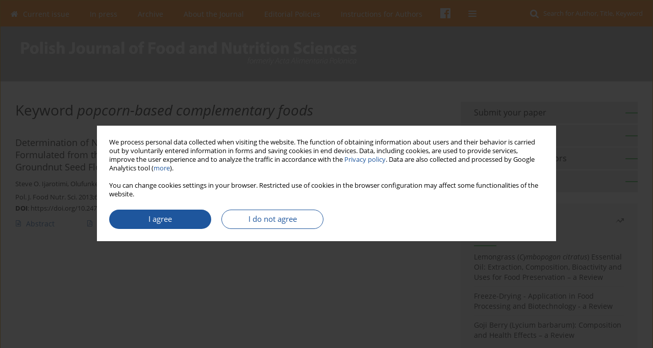

--- FILE ---
content_type: text/html; charset=UTF-8
request_url: https://journal.pan.olsztyn.pl/Keyword-popcorn-based+complementary+foods/199318
body_size: 9687
content:
<!DOCTYPE html PUBLIC "-//W3C//DTD XHTML 1.0 Transitional//EN" "http://www.w3.org/TR/xhtml1/DTD/xhtml1-transitional.dtd">
<html xmlns:mml="http://www.w3.org/1998/Math/MathML" xmlns="http://www.w3.org/1999/xhtml" xml:lang="en" lang="en">
<head>
<meta charset="utf-8" />
<meta http-equiv="X-UA-Compatible" content="IE=edge" />
<meta name="viewport" content="width=device-width, initial-scale=1" />
<meta http-equiv="content-type" content="text/html; charset=utf-8" />
<meta name="robots" content="all,index,follow" />


	<link rel="shortcut icon" href="https://www.journalssystem.com/_static/g/c/js_favicon.ico?v=1" type="image/x-icon" />

<link rel="stylesheet" href="https://journal.pan.olsztyn.pl/es-static/esfontsv5/styles.css?v6" />

<link rel="stylesheet" href="https://www.journalssystem.com/_static/common/bootstrap-4.6.0-dist/css/bootstrap.css" />
<style type="text/css">

a {color: #1e569d;}
a:link {text-decoration:none;color: #1e569d;}
a:visited {text-decoration:none;color: #1e569d;}
a:focus {text-decoration:underline;color: #1e569d;}
a:active {text-decoration:none;color: #1e569d;}
a:hover {text-decoration:underline;color: #1e569d;}

</style>
<link rel="stylesheet" type="text/css" href="https://journal.pan.olsztyn.pl/es-static/css/styles_v2.css?v2.123" />
<link rel="stylesheet" type="text/css" href="https://journal.pan.olsztyn.pl/es-static/css/v2-box.css?v1.1" />


<script type="text/javascript" language="JavaScript" src="https://www.journalssystem.com/_static/common/jquery-3.6.0.min.js"></script>
<script type="text/javascript" language="JavaScript" src="https://www.journalssystem.com/_static/common/bootstrap-4.6.0-dist/js/bootstrap.min.js"></script>
<script type="text/javascript" language="JavaScript" src="https://www.journalssystem.com/_static/common/jquery.fancybox.min.js?v=3"></script>
<link rel="stylesheet" href="https://www.journalssystem.com/_static/common/jquery.fancybox.min.css?v=3" type="text/css" media="screen" />

<script type="text/javascript" language="JavaScript" src="https://www.journalssystem.com/_static/js/scripts.js?v=v2.123"></script>


<style type="text/css">



@media (min-width: 1px) {
	img.articleImg		{width: 100px;}
	img.articleImgList	{width: 100px;}
	div.articleInfo {}	
}
@media (min-width: 768px) {
	img.articleImg		{width: 190px;}
	img.articleImgList	{width: 110px;}
	div.articleInfo {width: calc(100% - 200px); float: left;}	
}


.issuePdfButton					{display:inline-block; background:#ff7700; padding:7px 14px;color:#ffffff !important; }






div.topMenuIn							{background-color: #ff7700; }
div.topMenuIn .submenu					{background-color: #ff7700; }
div.searchArea							{background-color: #ff7700; }
div.mMenu	 							{background: #ff7700; }
a.mMenu.collapsed  						{ background-color: #ff7700; }
a.mMenu  								{ color: #ff7700;}
a.mSearch.collapsed  					{ background-color: #ff7700; }
a.mSearch			  					{ color: #ff7700;}










div.magBibliography2 a:hover 					{color: #1e569d;}

div.rightBox0:hover .boxIcon	{color:#2da93b;}
div.rightBox1:hover .boxIcon	{color:#2da93b;}

div.articleTopInner	 a.articleTopL:hover		{border-bottom:2px solid #1e569d; color: #1e569d;}
a.articleNavArrow:hover							{color: #1e569d;}

a.download-pdf							{color: #1e569d;}
a.download-pdf:hover					{color: #1e569d;}

a.magStats:hover				{color:  #1e569d;}
a.advSearch:hover				{color:  #1e569d;}
div.logosMore a:hover			{color:  #1e569d;}

a.cookieAccept					{background:  #1e569d;}
a.cookieDecline					{color:  #1e569d;border:1px solid #1e569d;}
a.cookieMore					{color:  #1e569d;}

div.refExternalLink	.icon			{color:  #1e569d;}
div.otherArticles a:hover				{color: #1e569d;}
div.scrollArrow	a:hover				{color: #1e569d;}

.bgMain								{background-color: #2da93b !important;}


a.magArticleTitle:hover			{color:  #1e569d;}
div.topMenuFullClose a:hover	{color:  #1e569d;}
a.cookieAlertClose:hover		{color:  #1e569d;}
div.topMenuFull a.menuOpt:hover	{color:  #1e569d;}

div.tabsIn a.tabCur				{border-top: 1px solid #2da93b;}
	
div.impOptionsBorder {border-color: #2da93b;}
a.impOptionSubmit {background: #2da93b;}
a.impOptionSubmit:hover {background: ;}
a.impOption {border-color: #2da93b; color: #2da93b;}
a.impOption:hover {background: #2da93b;}
div.menu a.menuCurrentPos   {border-color: #2da93b;}
div.pagingDiv a {color: #2da93b; }
div.pagingDiv a:hover {background: #2da93b; border: 1px solid #2da93b; }
div.pagingDiv b {background: #2da93b;}
div.subtitleUnderline { border-bottom: 2px solid #2da93b;}

div.rightBoxOptLine 	{ border-bottom:2px solid #2da93b; }
div.logosMoreLine		{ border-bottom:2px solid #2da93b; }

div.highlights ul li::before { color: #2da93b;}	
	
body { background: ;}
ul.tops li.current 			{ border-bottom-color:#2da93b;}
div.header 					{ background: #b5b4b2; border-bottom:0;}
div.metricValueImp 			{ color:#2da93b;}
div.metrics a				{ color:#1e569d;}

input.emailAlertsButton 	{color: #1e569d;}


div.linksColorBackground	{background: #1e569d;}

div.whiteLogoOut				{background: #b5b4b2;}

div.abstractSup				{background: #1e569d;}
div.abstractSupLink			{color: #1e569d; }	
div.abstractSupLink:hover	{background: #1e569d; color:#fff; }	




















</style>

<script type="text/javascript">

function pdfStats(articleId) {
	$.get('https://journal.pan.olsztyn.pl/CountStats/'+articleId+'/PDF/');
}

jQuery(document).ready(function() {	
	$(".db-orcid").each(function(){
        var elementContent = $(this).html();
        elementContent = '<div class="icon icon-orcid"></div>'+elementContent;
        $(this).html(elementContent);
    });
	
	$(".db-googlescholar").each(function(){
        var elementContent = $(this).html();
        elementContent = '<div class="icon icon-googlescholar"></div>'+elementContent;
        $(this).html(elementContent);
    });
	
	$(".db-researcherid").each(function(){
        var elementContent = $(this).html();
        elementContent = '<div class="icon icon-researcher-id"></div>'+elementContent;
        $(this).html(elementContent);
    });
    
	$(".db-scopus").each(function(){
        var elementContent = $(this).html();
        elementContent = '<div class="icon icon-scopus"></div>'+elementContent;
        $(this).html(elementContent);
    });
    
});

</script><script src="https://www.journalssystem.com/_static/common/jcanvas.min.js" type="text/javascript"></script>
<script src="https://www.journalssystem.com/_static/common/es.canvas.js?v2" type="text/javascript"></script>



<title>
			Polish Journal of Food and Nutrition Sciences - Keyword popcorn-based complementary foods
	</title>

<script type="text/javascript" src="https://platform-api.sharethis.com/js/sharethis.js#property=647f0be740353a0019caf2e3&product=inline-share-buttons&source=platform" async="async"></script>

<!-- Google Analytics -->
		
</head>
<body>
	<div id="skipLinks">
	<a href="#contentId">Skip to content</a>
</div>

<div class="container-fluid">

<div class="d-none d-md-block">

</div>
<div class="d-block d-md-none"><!-- mobile menu -->
	<div class="mMenu">
	
	

		   <a href="#" onclick="$('#mMenuCollapse').slideToggle(400); $('#mSearchCollapse').hide();  return false;" class="dirRight menuOpt mobileMenuIcoOpt">
		   		<div class="icon icon-reorder"></div>
		   </a>
		   <a href="#" onclick="$('#mSearchCollapse').slideToggle(150); $('#mMenuCollapse').hide(); return false;" class="dirRight menuOpt mobileMenuIcoOpt">
		   		<div class="icon icon-search"></div>
		   </a>
		   				<div class="dirRight">
		 		<a href="https://www.facebook.com/Polish-Journal-of-Food-and-Nutrition-Sciences-451227231628142" target="_blank" class="menuOpt menuOptIcon">
		 			<div class="menuIcon icon icon-facebook"></div>
		 		</a>
		 	</div>
		 			 	
		 			 	
		 			 
		   			 	
		 			 	
		 			 	
					 			   
		   				
		   <div class="clearAll">&nbsp;</div>
		   <div class="mobileMenuHiddenDiv" id="mMenuCollapse">
		     	 <div class="mobileMenu">
											<a href="https://journal.pan.olsztyn.pl/" class="menuOpt  ">Current issue</a>
								
															<a href="https://journal.pan.olsztyn.pl/Online-first" class="menuOpt  ">In press</a>
								
															<a href="https://journal.pan.olsztyn.pl/Archive" class="menuOpt  ">Archive</a>
								
															<a href="https://journal.pan.olsztyn.pl/About-the-Journal,1518.html" class="menuOpt  ">About the Journal</a>
								
									<a href="https://journal.pan.olsztyn.pl/Scope,1519.html" class="menuOpt menuSub  ">Scope</a>
									<a href="https://journal.pan.olsztyn.pl/Editorial-Board,1521.html" class="menuOpt menuSub  ">Editorial Board</a>
									<a href="https://journal.pan.olsztyn.pl/Indexed,1520.html" class="menuOpt menuSub  ">Indexed</a>
									<a href="https://journal.pan.olsztyn.pl/Subscription,1522.html" class="menuOpt menuSub  ">Subscription</a>
									<a href="https://journal.pan.olsztyn.pl/Contact,1523.html" class="menuOpt menuSub  ">Contact</a>
									<a href="https://journal.pan.olsztyn.pl/Publication-fee,4849.html" class="menuOpt menuSub  ">Publication fee</a>
															<a href="https://journal.pan.olsztyn.pl/Editorial-Policies,3116.html" class="menuOpt  ">Editorial Policies</a>
								
									<a href="https://journal.pan.olsztyn.pl/Peer-Review-Policy,3117.html" class="menuOpt menuSub  ">Peer Review Policy</a>
									<a href="https://journal.pan.olsztyn.pl/For-Reviewers,3118.html" class="menuOpt menuSub  ">For Reviewers</a>
									<a href="https://journal.pan.olsztyn.pl/Research-Ethics-Policy,3124.html" class="menuOpt menuSub  ">Research Ethics Policy</a>
									<a href="https://journal.pan.olsztyn.pl/Plagiarism,3120.html" class="menuOpt menuSub  ">Plagiarism</a>
									<a href="https://journal.pan.olsztyn.pl/Informed-Consent-Policy,3123.html" class="menuOpt menuSub  ">Informed Consent Policy</a>
									<a href="https://journal.pan.olsztyn.pl/Conflict-of-Interest-Policy,3122.html" class="menuOpt menuSub  ">Conflict of Interest Policy</a>
									<a href="https://journal.pan.olsztyn.pl/Open-Access-Policy,3121.html" class="menuOpt menuSub  ">Open Access Policy</a>
									<a href="https://journal.pan.olsztyn.pl/Corrections-Retractions-and-Expressions-of-Concern,3125.html" class="menuOpt menuSub  ">Corrections, Retractions and Expressions of Concern</a>
									<a href="https://journal.pan.olsztyn.pl/Advertising-Policy,3119.html" class="menuOpt menuSub  ">Advertising Policy</a>
															<a href="https://journal.pan.olsztyn.pl/Instructions-for-Authors,1525.html" class="menuOpt  ">Instructions for Authors</a>
								
															<a href="https://journal.pan.olsztyn.pl/News,1524.html" class="menuOpt  ">News</a>
								
									<a href="https://journal.pan.olsztyn.pl/New-IMPACT-FACTOR,1822.html" class="menuOpt menuSub  ">New IMPACT FACTOR</a>
									<a href="https://journal.pan.olsztyn.pl/Volume-70-Authors-Index,2899.html" class="menuOpt menuSub  ">Volume 70 Authors' Index</a>
									<a href="https://journal.pan.olsztyn.pl/Volume-70-Reviewers-Index,2940.html" class="menuOpt menuSub  ">Volume 70 Reviewers' Index</a>
									<a href="https://journal.pan.olsztyn.pl/Dietary-recommendations-during-the-COVID-19-pandemic-Statement-of-the-Committee-of,3007.html" class="menuOpt menuSub  ">Dietary recommendations during the COVID-19 pandemic. Statement of the Committee of Human Nutrition Science of the Polish Academy of Sciences</a>
									<a href="https://journal.pan.olsztyn.pl/Our-new-CiteScore2020-from-SCOPUS,3050.html" class="menuOpt menuSub  ">Our new CiteScore2020 from SCOPUS</a>
									<a href="https://journal.pan.olsztyn.pl/June-2021-Issue-has-just-been-published,3069.html" class="menuOpt menuSub  ">June 2021 Issue has just been published</a>
									<a href="https://journal.pan.olsztyn.pl/September-2021-issue-has-just-been-released,3135.html" class="menuOpt menuSub  ">September 2021 issue has just been released</a>
									<a href="https://journal.pan.olsztyn.pl/Volume-71-s-Reviewers-Index,3397.html" class="menuOpt menuSub  ">Volume 71's Reviewers Index</a>
									<a href="https://journal.pan.olsztyn.pl/Our-new-Impact-Factor-and-Cite-Score,3536.html" class="menuOpt menuSub  ">Our new Impact Factor and Cite Score</a>
									<a href="https://journal.pan.olsztyn.pl/Our-new-CiteScore2022-from-SCOPUS,4132.html" class="menuOpt menuSub  ">Our new CiteScore2022 from SCOPUS</a>
									<a href="https://journal.pan.olsztyn.pl/September-2023-issue-has-just-been-published,4339.html" class="menuOpt menuSub  ">September 2023 issue has just been published</a>
									<a href="https://journal.pan.olsztyn.pl/December-2023-issue-has-just-been-published,4483.html" class="menuOpt menuSub  ">December 2023 issue has just been published</a>
									<a href="https://journal.pan.olsztyn.pl/March-2024-issue-has-just-been-published,4685.html" class="menuOpt menuSub  ">March 2024 issue has just been published</a>
									<a href="https://journal.pan.olsztyn.pl/Volume-73-s-Reviewers-Index,4686.html" class="menuOpt menuSub  ">Volume 73's Reviewers Index</a>
									<a href="https://journal.pan.olsztyn.pl/June-2024-issue-has-just-been-published,4832.html" class="menuOpt menuSub  ">June 2024 issue has just been published</a>
									<a href="https://journal.pan.olsztyn.pl/September-2024-issue-has-just-been-published,5148.html" class="menuOpt menuSub  ">September 2024 issue has just been published</a>
									<a href="https://journal.pan.olsztyn.pl/December-2024-issue-is-now-available-on-line,5149.html" class="menuOpt menuSub  ">December 2024 issue is now available on-line</a>
									<a href="https://journal.pan.olsztyn.pl/Copyright-License-change-and-on-line-edition,5203.html" class="menuOpt menuSub  ">Copyright License change and on-line edition</a>
									<a href="https://journal.pan.olsztyn.pl/March-2025-issue-is-available-on-line,5324.html" class="menuOpt menuSub  ">March 2025 issue is available on-line</a>
									<a href="https://journal.pan.olsztyn.pl/Volume-74-s-Reviewers-Index,5325.html" class="menuOpt menuSub  ">Volume 74's Reviewers' Index</a>
									<a href="https://journal.pan.olsztyn.pl/Our-new-CiteScore-2024,5462.html" class="menuOpt menuSub  ">Our new CiteScore 2024</a>
									<a href="https://journal.pan.olsztyn.pl/June-2025-issue-is-available-on-line,5466.html" class="menuOpt menuSub  ">June 2025 issue is available on-line</a>
									<a href="https://journal.pan.olsztyn.pl/September-2025-issue-is-available-on-line,5606.html" class="menuOpt menuSub  ">September 2025 issue is available on-line</a>
										</div>		   </div>
		   <div class="mobileMenuHiddenDiv" id="mSearchCollapse">
		     	<div class="mobileSearch">
<div class="divRelative">
	<form action="https://journal.pan.olsztyn.pl/Search/" name="searchFormmobile" method="get">
		<input name="s" type="text" class="mobileSearchInput" value=""/>
		<div class="searchBut"><a href="#" onclick="document.searchFormmobile.submit();return false;"><div class="icon icon-angle-right"></div></a></div>
			</form>
	</div>
</div>		   </div>
	</div>
</div>

<div class="row d-none d-md-block">
	<div class="col-12">
		<div class="topMenuUnder"></div>
		<div class="topMenu" id="topMenuId">
			<div class="topMenuIn">
		 			 	
		 	<a href="#" class="menuOpt dirRight" id="searchButtonId" onclick="toggleSearchForm(); return false;"><div class="dirLeft searchIconDesc menuIcon icon icon-search" aria-hidden="true"></div> <span class="font09em">Search for Author, Title, Keyword</span></a>
		 	
		 	<div class="searchArea" id="searchAreaId"><div class="searchAreaIn">
		 		<div class="searchButton">
		 			<a href="#" onclick="document.getElementById('searchFormId').submit();">SEARCH</a>
		 		</div>
		 		<form action="https://journal.pan.olsztyn.pl/Search/" id="searchFormId" name="searchForm" method="get">
					<input name="s" id="searchInputId" type="text" value=""/>
				</form>
		 	</div></div>
		 	
		 	<script type="text/javascript">
			
		
				function toggleSearchForm(){
					$('#searchAreaId').toggle(); 
					$('#searchButtonId').toggleClass('menuOptSubmenuOpen'); 
					document.getElementById('searchInputId').focus(); 
				}
				
				function hideSearchForm() { 
					$('#searchAreaId').hide(); 
					$('#searchButtonId').removeClass('menuOptSubmenuOpen'); 
			    }
				
				function setSubmenuWidth(menuPosId) { 
					$("#submenu"+menuPosId).css("min-width", $("#menuPos"+menuPosId).outerWidth() + "px");
				}
				
				$(window).scroll(function () { 
					hideSearchForm();
			    });
			
			
			</script>
		 	
										<div class="dirLeft" >
										<a id="menuPos1515" href="https://journal.pan.olsztyn.pl/" class="menuOpt ">
						<div class="dirLeft icon icon-home" aria-hidden="true"></div> Current issue
					</a>
										
								
				</div>
													<div class="dirLeft" >
										<a id="menuPos1516" href="https://journal.pan.olsztyn.pl/Online-first" class="menuOpt ">
						 In press
					</a>
										
								
				</div>
													<div class="dirLeft" >
										<a id="menuPos1517" href="https://journal.pan.olsztyn.pl/Archive" class="menuOpt ">
						 Archive
					</a>
										
								
				</div>
													<div class="dirLeft" onmouseover="$('#submenu1518').show(0, setSubmenuWidth(1518)); $('#menuPos1518').addClass('menuOptSubmenuOpen');"  onmouseout="$('#submenu1518').hide(); $('#menuPos1518').removeClass('menuOptSubmenuOpen');">
										<a id="menuPos1518" href="https://journal.pan.olsztyn.pl/About-the-Journal,1518.html" class="menuOpt ">
						 About the Journal
					</a>
										
											<div class="submenu" id="submenu1518"><div class="submenuIn">
													<a href="https://journal.pan.olsztyn.pl/Scope,1519.html" class="menuSubOpt">Scope</a>
													<a href="https://journal.pan.olsztyn.pl/Editorial-Board,1521.html" class="menuSubOpt">Editorial Board</a>
													<a href="https://journal.pan.olsztyn.pl/Indexed,1520.html" class="menuSubOpt">Indexed</a>
													<a href="https://journal.pan.olsztyn.pl/Subscription,1522.html" class="menuSubOpt">Subscription</a>
													<a href="https://journal.pan.olsztyn.pl/Contact,1523.html" class="menuSubOpt">Contact</a>
													<a href="https://journal.pan.olsztyn.pl/Publication-fee,4849.html" class="menuSubOpt">Publication fee</a>
												</div></div>
								
				</div>
													<div class="dirLeft" onmouseover="$('#submenu3116').show(0, setSubmenuWidth(3116)); $('#menuPos3116').addClass('menuOptSubmenuOpen');"  onmouseout="$('#submenu3116').hide(); $('#menuPos3116').removeClass('menuOptSubmenuOpen');">
										<a id="menuPos3116" href="https://journal.pan.olsztyn.pl/Editorial-Policies,3116.html" class="menuOpt ">
						 Editorial Policies
					</a>
										
											<div class="submenu" id="submenu3116"><div class="submenuIn">
													<a href="https://journal.pan.olsztyn.pl/Peer-Review-Policy,3117.html" class="menuSubOpt">Peer Review Policy</a>
													<a href="https://journal.pan.olsztyn.pl/For-Reviewers,3118.html" class="menuSubOpt">For Reviewers</a>
													<a href="https://journal.pan.olsztyn.pl/Research-Ethics-Policy,3124.html" class="menuSubOpt">Research Ethics Policy</a>
													<a href="https://journal.pan.olsztyn.pl/Plagiarism,3120.html" class="menuSubOpt">Plagiarism</a>
													<a href="https://journal.pan.olsztyn.pl/Informed-Consent-Policy,3123.html" class="menuSubOpt">Informed Consent Policy</a>
													<a href="https://journal.pan.olsztyn.pl/Conflict-of-Interest-Policy,3122.html" class="menuSubOpt">Conflict of Interest Policy</a>
													<a href="https://journal.pan.olsztyn.pl/Open-Access-Policy,3121.html" class="menuSubOpt">Open Access Policy</a>
													<a href="https://journal.pan.olsztyn.pl/Corrections-Retractions-and-Expressions-of-Concern,3125.html" class="menuSubOpt">Corrections, Retractions and Expressions of Concern</a>
													<a href="https://journal.pan.olsztyn.pl/Advertising-Policy,3119.html" class="menuSubOpt">Advertising Policy</a>
												</div></div>
								
				</div>
													<div class="dirLeft" >
										<a id="menuPos1525" href="https://journal.pan.olsztyn.pl/Instructions-for-Authors,1525.html" class="menuOpt ">
						 Instructions for Authors
					</a>
										
								
				</div>
															
						<div class="dirLeft">
		 		<a href="https://www.facebook.com/Polish-Journal-of-Food-and-Nutrition-Sciences-451227231628142" target="_blank" class="menuOpt menuOptIcon">
		 			<div class="menuIcon icon icon-facebook"></div>
		 		</a>
		 	</div>
		 			 	
		 			 	
		 			 	 
					 	
		 			 	
		 			 	
					 	
		 			 	
						<div class="dirLeft">
		 		<a href="#" class="menuOpt" id="desktopFullMenuLinkId" onclick="$('#topMenuId').addClass('topMenuHidden'); $('#topMenuFullId').addClass('topMenuFullVisible'); hideSearchForm(); return false;">
		 			<div class="menuIcon icon icon-reorder"></div>
		 		</a>
		 	</div>
		 				<div class="clearAll"></div>
			</div>
			
			<div class="topMenuFull" id="topMenuFullId">
			<div class="topMenuFullIn">
				<div class="container-fluid stdRow">
				
					<div class="row">
						<div class="col-6 topMenuFullLogo">
						<div class="whiteLogoOut dirLeft">
													<img src="https://journal.pan.olsztyn.pl/_static/logo2.gif" alt="Logo of the journal: Polish Journal of Food and Nutrition Sciences" border="0" class="hLogo" style="max-width:190%;" />
												</div>
						</div>
						<div class="col-6 topMenuFullClose">
							<a href="#" onclick="$('#topMenuFullId').removeClass('topMenuFullVisible'); $('#topMenuId').removeClass('topMenuHidden'); return false;">
								<div class="icon icon-close-empty"></div>
							</a>
						</div>
					</div>
				
					<div class="row">

											<div class="col-md-3">
														<a href="https://journal.pan.olsztyn.pl/" class="menuOpt">
								Current issue
							</a>
														
													</div>
																	<div class="col-md-3">
														<a href="https://journal.pan.olsztyn.pl/Online-first" class="menuOpt">
								In press
							</a>
														
													</div>
																	<div class="col-md-3">
														<a href="https://journal.pan.olsztyn.pl/Archive" class="menuOpt">
								Archive
							</a>
														
													</div>
																	<div class="col-md-3">
														<a href="https://journal.pan.olsztyn.pl/About-the-Journal,1518.html" class="menuOpt">
								About the Journal
							</a>
														
																						<a href="https://journal.pan.olsztyn.pl/Scope,1519.html" class="menuSubOpt">Scope</a>
															<a href="https://journal.pan.olsztyn.pl/Editorial-Board,1521.html" class="menuSubOpt">Editorial Board</a>
															<a href="https://journal.pan.olsztyn.pl/Indexed,1520.html" class="menuSubOpt">Indexed</a>
															<a href="https://journal.pan.olsztyn.pl/Subscription,1522.html" class="menuSubOpt">Subscription</a>
															<a href="https://journal.pan.olsztyn.pl/Contact,1523.html" class="menuSubOpt">Contact</a>
															<a href="https://journal.pan.olsztyn.pl/Publication-fee,4849.html" class="menuSubOpt">Publication fee</a>
																				</div>
													</div><div class="row topMenuFullLineOut"><div class="col-12 topMenuFullLine"></div></div><div class="row">
																	<div class="col-md-3">
														<a href="https://journal.pan.olsztyn.pl/Editorial-Policies,3116.html" class="menuOpt">
								Editorial Policies
							</a>
														
																						<a href="https://journal.pan.olsztyn.pl/Peer-Review-Policy,3117.html" class="menuSubOpt">Peer Review Policy</a>
															<a href="https://journal.pan.olsztyn.pl/For-Reviewers,3118.html" class="menuSubOpt">For Reviewers</a>
															<a href="https://journal.pan.olsztyn.pl/Research-Ethics-Policy,3124.html" class="menuSubOpt">Research Ethics Policy</a>
															<a href="https://journal.pan.olsztyn.pl/Plagiarism,3120.html" class="menuSubOpt">Plagiarism</a>
															<a href="https://journal.pan.olsztyn.pl/Informed-Consent-Policy,3123.html" class="menuSubOpt">Informed Consent Policy</a>
															<a href="https://journal.pan.olsztyn.pl/Conflict-of-Interest-Policy,3122.html" class="menuSubOpt">Conflict of Interest Policy</a>
															<a href="https://journal.pan.olsztyn.pl/Open-Access-Policy,3121.html" class="menuSubOpt">Open Access Policy</a>
															<a href="https://journal.pan.olsztyn.pl/Corrections-Retractions-and-Expressions-of-Concern,3125.html" class="menuSubOpt">Corrections, Retractions and Expressions of Concern</a>
															<a href="https://journal.pan.olsztyn.pl/Advertising-Policy,3119.html" class="menuSubOpt">Advertising Policy</a>
																				</div>
																	<div class="col-md-3">
														<a href="https://journal.pan.olsztyn.pl/Instructions-for-Authors,1525.html" class="menuOpt">
								Instructions for Authors
							</a>
														
													</div>
																	<div class="col-md-3">
														<a href="https://journal.pan.olsztyn.pl/News,1524.html" class="menuOpt">
								News
							</a>
														
																						<a href="https://journal.pan.olsztyn.pl/New-IMPACT-FACTOR,1822.html" class="menuSubOpt">New IMPACT FACTOR</a>
															<a href="https://journal.pan.olsztyn.pl/Volume-70-Authors-Index,2899.html" class="menuSubOpt">Volume 70 Authors' Index</a>
															<a href="https://journal.pan.olsztyn.pl/Volume-70-Reviewers-Index,2940.html" class="menuSubOpt">Volume 70 Reviewers' Index</a>
															<a href="https://journal.pan.olsztyn.pl/Dietary-recommendations-during-the-COVID-19-pandemic-Statement-of-the-Committee-of,3007.html" class="menuSubOpt">Dietary recommendations during the COVID-19 pandemic. Statement of the Committee of Human Nutrition Science of the Polish Academy of Sciences</a>
															<a href="https://journal.pan.olsztyn.pl/Our-new-CiteScore2020-from-SCOPUS,3050.html" class="menuSubOpt">Our new CiteScore2020 from SCOPUS</a>
															<a href="https://journal.pan.olsztyn.pl/June-2021-Issue-has-just-been-published,3069.html" class="menuSubOpt">June 2021 Issue has just been published</a>
															<a href="https://journal.pan.olsztyn.pl/September-2021-issue-has-just-been-released,3135.html" class="menuSubOpt">September 2021 issue has just been released</a>
															<a href="https://journal.pan.olsztyn.pl/Volume-71-s-Reviewers-Index,3397.html" class="menuSubOpt">Volume 71's Reviewers Index</a>
															<a href="https://journal.pan.olsztyn.pl/Our-new-Impact-Factor-and-Cite-Score,3536.html" class="menuSubOpt">Our new Impact Factor and Cite Score</a>
															<a href="https://journal.pan.olsztyn.pl/Our-new-CiteScore2022-from-SCOPUS,4132.html" class="menuSubOpt">Our new CiteScore2022 from SCOPUS</a>
															<a href="https://journal.pan.olsztyn.pl/September-2023-issue-has-just-been-published,4339.html" class="menuSubOpt">September 2023 issue has just been published</a>
															<a href="https://journal.pan.olsztyn.pl/December-2023-issue-has-just-been-published,4483.html" class="menuSubOpt">December 2023 issue has just been published</a>
															<a href="https://journal.pan.olsztyn.pl/March-2024-issue-has-just-been-published,4685.html" class="menuSubOpt">March 2024 issue has just been published</a>
															<a href="https://journal.pan.olsztyn.pl/Volume-73-s-Reviewers-Index,4686.html" class="menuSubOpt">Volume 73's Reviewers Index</a>
															<a href="https://journal.pan.olsztyn.pl/June-2024-issue-has-just-been-published,4832.html" class="menuSubOpt">June 2024 issue has just been published</a>
															<a href="https://journal.pan.olsztyn.pl/September-2024-issue-has-just-been-published,5148.html" class="menuSubOpt">September 2024 issue has just been published</a>
															<a href="https://journal.pan.olsztyn.pl/December-2024-issue-is-now-available-on-line,5149.html" class="menuSubOpt">December 2024 issue is now available on-line</a>
															<a href="https://journal.pan.olsztyn.pl/Copyright-License-change-and-on-line-edition,5203.html" class="menuSubOpt">Copyright License change and on-line edition</a>
															<a href="https://journal.pan.olsztyn.pl/March-2025-issue-is-available-on-line,5324.html" class="menuSubOpt">March 2025 issue is available on-line</a>
															<a href="https://journal.pan.olsztyn.pl/Volume-74-s-Reviewers-Index,5325.html" class="menuSubOpt">Volume 74's Reviewers' Index</a>
															<a href="https://journal.pan.olsztyn.pl/Our-new-CiteScore-2024,5462.html" class="menuSubOpt">Our new CiteScore 2024</a>
															<a href="https://journal.pan.olsztyn.pl/June-2025-issue-is-available-on-line,5466.html" class="menuSubOpt">June 2025 issue is available on-line</a>
															<a href="https://journal.pan.olsztyn.pl/September-2025-issue-is-available-on-line,5606.html" class="menuSubOpt">September 2025 issue is available on-line</a>
																				</div>
															
				</div>
				</div>
			</div>	
			</div>
			
		</div>
	</div>
</div>



<div class="row header">
<div class="container-fluid stdRow">
<div class="row" id="jsHeaderId">
	<div class="col-12">
					<div class="headLogo">
				<div class="d-none d-md-block">
								</div>
				<a href="https://journal.pan.olsztyn.pl/">
									<img src="https://journal.pan.olsztyn.pl/_static/logo2.gif" alt="Logo of the journal: Polish Journal of Food and Nutrition Sciences" border="0" class="hLogo" style=""  />
								</a>
				<div class="d-none d-md-block">
								</div>
			</div>
			<div id="contentId"></div>
	</div>
</div>
</div>
</div>




<div class="row mainBG">
<div class="container-fluid stdRow">
<div class="row">
	<div class="col-12 col-md-8 mainDiv">
		
		
			
		
				
	
			
			
		
			<h1>Keyword <i>popcorn-based complementary foods</i></h1>
		
				<div style="height: 7px;line-height: 7px;font-size: 0;">&nbsp;</div>








<div rel="areaRel" relType="areaRelType" class="magArticle">

		
		
	
		
	
	
	<a href="https://journal.pan.olsztyn.pl/Determination-of-Nutrient-Composition-and-Protein-Quality-of-Potential-Complementary,98363,0,2.html"  class="magArticleTitle">
		<h2>Determination of Nutrient Composition and Protein Quality of Potential Complementary Foods Formulated from the Combination of Fermented Popcorn, African Locust and Bambara Groundnut Seed Flour</h2>
	</a>
	
					<div class="magAuthors">
																				<a href="https://journal.pan.olsztyn.pl/Author-Steve-Ijarotimi/101279" class="black">Steve O. Ijarotimi</a>, 																					<a href="https://journal.pan.olsztyn.pl/Author-Olufunke-Keshinro/101950" class="black">Olufunke O. Keshinro</a>									</div>
				
			<div class="magBibliography2">
			Pol. J. Food Nutr. Sci. 2013;63(3):155-166
		</div>
		
		<div class="magDOI"><span class="block"><b>DOI</b>:</span> <a href="https://doi.org/10.2478/v10222-012-0079-z" class="black">https://doi.org/10.2478/v10222-012-0079-z</a></div>	
	
	<div class="clearAll">&nbsp;</div>
	
		<div>
		<div class="row no-gutters">
    		<div class="col-12 col-lg-9 order-2 order-lg-1 pad-top-12">
        		        		<a class="dirLeft magAbstract" href="https://journal.pan.olsztyn.pl/Determination-of-Nutrient-Composition-and-Protein-Quality-of-Potential-Complementary,98363,0,2.html" ><div class="icon icon-file-text-o"></div>Abstract</a>
        		        		
        		        			        			<a class="dirLeft magFullT"  target="_blank" onclick="pdfStats(98363);return true;" href="https://journal.pan.olsztyn.pl/pdf-98363-31116?filename=Determination of Nutrient.pdf"><div class="icon icon-file-pdf-o"></div>
        			        			Article <span class="block">(PDF)</span>
        			</a> 
        		    		</div>
    		
    		    			<div class="col-12 col-lg-3 text-left text-lg-right pad-top-3 pad-top-lg-12 order-1 order-lg-2">
    			<div class="d-inline-block">
	    			<a class="dirLeft magStats" href="#" data-fancybox="popup" data-type="ajax" data-src="https://journal.pan.olsztyn.pl/stats/98363/"><div class="dirLeft icon icon-bar-chart"></div>Stats</a>

    				   
    				
    				<div class="clearAll">&nbsp;</div>
    			</div> 
    			</div>
    				
		</div>
	</div>
		
</div>


	
		
		<!--  END MAIN -->
		</div>
		
		<div class="col-12 col-md-4">
		
			<div class="rightBoxes fullWidth">
						
						
			<div style="padding-bottom:20px">
	<a href="https://www.editorialsystem.com/pjfns" target="_blank" class="rightBoxOpt" title="Submit your paper - Opens in a new window" >
		<div class="rightBoxOptLine"></div>
		Submit your paper
	</a>

			<a href="https://journal.pan.olsztyn.pl/News,1524.html" class="rightBoxOpt" >
			<div class="rightBoxOptLine"></div>
			News		</a>
			<a href="https://journal.pan.olsztyn.pl/Instructions-for-Authors,1525.html" class="rightBoxOpt" >
			<div class="rightBoxOptLine"></div>
			Instructions for Authors		</a>
			<a href="https://journal.pan.olsztyn.pl/Archive" class="rightBoxOpt" >
			<div class="rightBoxOptLine"></div>
			Archive		</a>
					
</div>								
						
						
							
								
							
					
			
								
								
				
				
								
								
				
					
				
									<div class="rightBox1">
	<div class="rightBoxLabel"><div class="boxIcon icon icon-arrow-graph-up-right dirRight"></div>Most read</div>

		
	 
	<div id="monthlyTop" rel="topRel" >		
    	<ul class="tops">

		
	    	<li class="dirLeft current">
    		    			Month
    		    	</li> 
    	<div style="width: 15px; " class="dirLeft">&nbsp;</div>		
	    	<li class="dirLeft ">
    		    		<a href="#" onclick="$('[rel=topRel]').hide(); $('#yearTop').show(); return false;">Year</a>
    		    	</li>
    	<div style="width: 15px; " class="dirLeft">&nbsp;</div>    	
	<div class="clearAll">&nbsp;</div>
</ul>
		<div class="otherArticles">
			
	<div class="boxPos topPos">
		<a  href="https://journal.pan.olsztyn.pl/Lemongrass-Cymbopogon-citratus-Essential-Oil-Extraction-Composition-Bioactivity-and,113152,0,2.html">Lemongrass (<i>Cymbopogon citratus</i>) Essential Oil: Extraction, Composition, Bioactivity and Uses for Food Preservation – a Review</a>
	</div>
			
	<div class="boxPos topPos">
		<a  href="https://journal.pan.olsztyn.pl/Freeze-Drying-Application-in-Food-Processing-and-Biotechnology-a-Review,98302,0,2.html">Freeze-Drying - Application in Food Processing and Biotechnology - a Review</a>
	</div>
			
	<div class="boxPos ">
		<a  href="https://journal.pan.olsztyn.pl/Goji-Berry-Lycium-barbarum-Composition-and-Health-Effects-a-Review,98443,0,2.html">Goji Berry (Lycium barbarum): Composition and Health Effects – a Review</a>
	</div>
</div>	</div>
		
		<div id="yearTop" rel="topRel" style="display:none;">
    	<ul class="tops">

		
	    	<li class="dirLeft ">
    		    			<a href="#" onclick="$('[rel=topRel]').hide(); $('#monthlyTop').show(); return false;">Month</a>
    		    	</li> 
    	<div style="width: 15px; " class="dirLeft">&nbsp;</div>		
	    	<li class="dirLeft current">
    		    			Year
    		    	</li>
    	<div style="width: 15px; " class="dirLeft">&nbsp;</div>    	
	<div class="clearAll">&nbsp;</div>
</ul>
    	<div class="otherArticles">
			
	<div class="boxPos topPos">
		<a  href="https://journal.pan.olsztyn.pl/Antioxidant-Properties-Texture-and-Sensory-Quality-of-Sliced-Bread-Enriched-with,194599,0,2.html">Antioxidant Properties, Texture and Sensory Quality of Sliced Bread Enriched with Leaf Powder from Mango (<i>Mangifera indica</i>)</a>
	</div>
			
	<div class="boxPos topPos">
		<a  href="https://journal.pan.olsztyn.pl/Osmotic-Dehydration-of-Orange-Fruits-in-Sucrose-and-Prickly-Pear-Molasses-Solutions,194785,0,2.html">Osmotic Dehydration of Orange Fruits in Sucrose and Prickly Pear Molasses Solutions: Mass Transfer and Quality of Dehydrated Products</a>
	</div>
			
	<div class="boxPos ">
		<a  href="https://journal.pan.olsztyn.pl/Effect-of-Selected-Drying-Methods-on-the-Cannabinoid-Profile-of-Cannabis-sativa-L,195594,0,2.html">Effect of Selected Drying Methods on the Cannabinoid Profile of <i>Cannabis sativa</i> L. var. <i>sativa</i> Inflorescences and Leaves</a>
	</div>
</div>	</div>
		
</div>					

									<div class="rightBox1">
	<div class="rightBoxLabel"><div class="boxIcon icon icon-quote dirRight"></div>Most cited</div>

		<div id="wMostCited5Years" rel="wMostCitedRel">
    	<ul class="tops">

	    	<li class="dirLeft current">
    		    			3 years
    		    	</li>
	
	    	<div style="width: 15px; " class="dirLeft">&nbsp;</div>    	<li class="dirLeft ">
    		    		<a href="#" onclick="$('[rel=wMostCitedRel]').hide(); $('#wMostCitedYear').show(); return false;">Year</a>
    		    	</li>
    		
	<div class="clearAll">&nbsp;</div>
</ul>
    	<div class="otherArticles">
			
	<div class="boxPos topPos">
		<a  href="https://journal.pan.olsztyn.pl/Microplastics-in-a-Traditional-Turkish-Dairy-Product-Ayran,163061,0,2.html">Microplastics in a Traditional Turkish Dairy Product: Ayran</a>
	</div>
			
	<div class="boxPos topPos">
		<a  href="https://journal.pan.olsztyn.pl/Effect-of-the-Addition-of-Edible-Insect-Flour-from-Yellow-Mealworm-Tenebrio-molitor,155405,0,2.html">Effect of the Addition of Edible Insect Flour from Yellow Mealworm (<i>Tenebrio molitor</i>) on the Sensory Acceptance, and the Physicochemical and Textural Properties of Sponge Cake</a>
	</div>
			
	<div class="boxPos ">
		<a  href="https://journal.pan.olsztyn.pl/Effect-of-Cricket-Powder-Incorporation-on-the-Profile-of-Volatile-Organic-Compounds,156404,0,2.html">Effect of Cricket Powder Incorporation on the Profile of Volatile Organic Compounds, Free Amino Acids and Sensory Properties of Gluten-Free Bread</a>
	</div>
</div>	</div>
				
		<div id="wMostCitedYear" rel="wMostCitedRel" style="display:none;">
    	<ul class="tops">

	    	<li class="dirLeft ">
    		    			<a href="#" onclick="$('[rel=wMostCitedRel]').hide(); $('#wMostCited5Years').show(); return false;">3 years</a>
    		    	</li>
	
	    	<div style="width: 15px; " class="dirLeft">&nbsp;</div>    	<li class="dirLeft current">
    		    			Year
    		    	</li>
    		
	<div class="clearAll">&nbsp;</div>
</ul>
    	<div class="otherArticles">
			
	<div class="boxPos topPos">
		<a  href="https://journal.pan.olsztyn.pl/Osmotic-Dehydration-of-Orange-Fruits-in-Sucrose-and-Prickly-Pear-Molasses-Solutions,194785,0,2.html">Osmotic Dehydration of Orange Fruits in Sucrose and Prickly Pear Molasses Solutions: Mass Transfer and Quality of Dehydrated Products</a>
	</div>
			
	<div class="boxPos topPos">
		<a  href="https://journal.pan.olsztyn.pl/Elevating-the-Bioactive-Potential-of-Strawberries-with-Apple-Pomace-Extract-Infused,199628,0,2.html">Elevating the Bioactive Potential of Strawberries with Apple Pomace Extract-Infused Chitosan Edible Coating</a>
	</div>
			
	<div class="boxPos ">
		<a  href="https://journal.pan.olsztyn.pl/Nutritional-Value-and-Antioxidant-Capacity-of-Mexican-Varieties-of-Sweet-Potato-Ipomoea,195146,0,2.html">Nutritional Value and Antioxidant Capacity of Mexican Varieties of Sweet Potato (<i>Ipomoea batatas</i> L.) and Physicochemical and Sensory Properties of Extrudates</a>
	</div>
</div>	</div>
	
</div>					
					
									
<div class="rightBox1" >
	<div class="rightBoxLabel"><div class="boxIcon icon icon-ios-browsers-outline dirRight" aria-hidden="true"></div>Indexes</div>
	<div style="height: 1px;line-height: 1px;font-size: 0;">&nbsp;</div>	<div class="indexPos boxPos"><a href="https://journal.pan.olsztyn.pl/Keywords">Keywords index</a></div>
			<div class="indexPos boxPos"><a href="https://journal.pan.olsztyn.pl/Topics">Topics index</a></div>
		<div class="boxPos"><a href="https://journal.pan.olsztyn.pl/Authors">Authors index</a></div>
</div>								
										</div>
		</div>
	</div>
	</div>
	</div>
	
	 
	<div class="row footer1">
	<div class="container-fluid stdRow">
	<div class="row">
		<div class="col-6">
												<div class="issn">
				<div style="display:inline-block;">
				<table cellspacing="0" cellpadding="0" border="0">
				<tr><td class="issnLabel">eISSN:</td><td class="issnValue">2083-6007</td></tr>				<tr><td class="issnLabel">ISSN:</td><td class="issnValue">1230-0322</td></tr>				</table>
				</div>
			</div>	
					</div>
		
		<div class="col-6 text-right">	
		<img src="https://www.journalssystem.com/_static/g/c/js_logo_small.png" alt="Journals System - logo"/>		
		</div>
	</div>
	</div>
	</div>
	
	<div class="row footer2">
	<div class="container-fluid stdRow">
	<div class="row">
		<div class="col-12">
			<div class="copyright">			
				<div style="padding: 30px 0px 30px 0px;">
W latach 2022-2024 kwartalnik naukowy <b>Polish Journal of Food and Nutrition Sciences</b> realizuje projekt nr <b>RCN/SP/0520/2021/1</b> finansowany ze środków budżetu państwa – Ministerstwo Edukacji i Nauki w ramach programu „Rozwój czasopism naukowych”. Dofinansowanie wynosi 120 000 zł. W ramach projektu podejmowane są działania zmierzające do podniesienia poziomu praktyk wydawniczych i edytorskich, zwiększenia wpływu czasopism na rozwój nauki oraz utrzymania się czasopism w międzynarodowym obiegu naukowym.
<br/><br/>

In the years 2022-2024, the scientific quarterly <b>Polish Journal of Food and Nutrition Sciences</b> accomplishes a project no. <b>RCN/SP/0520/2021/1</b> financed from the state budged – Ministry of Education and Science Republic of Poland in the framework of a program “Development of scientific journals”. The financing amounts to 120,000 PLN. The program aims at improving the level of publishing and editing practices, increasing the impact of scientific journals on science development, and extending the international range of scientific journals.

</div>				<div class="text-center">© 2006-2025 Journal hosting platform by <a href="http://www.bentus.com">Bentus</a></div>
			</div>
		</div>
	</div>
	</div>
	</div>
		
	
<div class="hidden">
	<a id="cookieAlertLinkId" href="#" data-fancybox="cookie-alert" data-src="#acceptCookiesId"></a>
</div>

<script language="JavaScript" type="text/JavaScript"> 

var acceptCookies = getCookie("acceptOwnCookiesCookie");
var declineCookies = getCookie("declineOwnCookiesCookie");

if (acceptCookies == 1 || declineCookies == 1) {
}
else{
	jQuery(document).ready(function() {	
		$("[data-fancybox=cookie-alert]").fancybox({
			'modal'	: true
		});
		
		$('#cookieAlertLinkId').click();
	});
}

</script>	
<div class="hidden">
<div id="acceptCookiesId" class="box-w-900">
	<div>
		<div class="pad-bot-10 font09em lh14em">We process personal data collected when visiting the website. The function of obtaining information about users and their behavior is carried out by voluntarily entered information in forms and saving cookies in end devices. Data, including cookies, are used to provide services, improve the user experience and to analyze the traffic in accordance with the <a href='https://www.editorialsystem.com/Privacy-policy/' target='_blank' title='Privacy policy - Opens in a new window'>Privacy policy</a>. Data are also collected and processed by Google Analytics tool (<a href='https://www.google.com/intl/eng/policies/privacy/partners/' target='_blank' title='Google - Opens in a new window'>more</a>).<br/><br/>You can change cookies settings in your browser. Restricted use of cookies in the browser configuration may affect some functionalities of the website.</div>
	</div>
	
	<div class="text-center">
	<a href="#" class="cookieAccept" onclick="setCookie('acceptOwnCookiesCookie',1,800); $.fancybox.close(); return false;">
		I agree
	</a>
	<a href="#" class="cookieDecline" onclick="setCookie('declineOwnCookiesCookie',1,3); $.fancybox.close(); return false;">
		I do not agree
	</a>
		</div>
</div>
</div>

	
	<div class="row footer2">
	<div class="container-fluid stdRow">
	<div class="row">
	<div class="col-12 scrollArrow">
		<script type="text/javascript">
			$(document).ready(function(){
				// scroll body to 0px on click
				$('#scrollToTop').click(function () {
					var body = $("html, body");
					body.animate({scrollTop:0}, 500, 'swing');
				});
			});
		</script>
	
		<a href="#" id="scrollToTop"><img src="https://www.journalssystem.com/_static/v/chevron-up.svg" width="31" alt="Scroll to top"/></a>
	</div>
	</div>
	</div>
	</div>
	
</div>
</body>
</html>